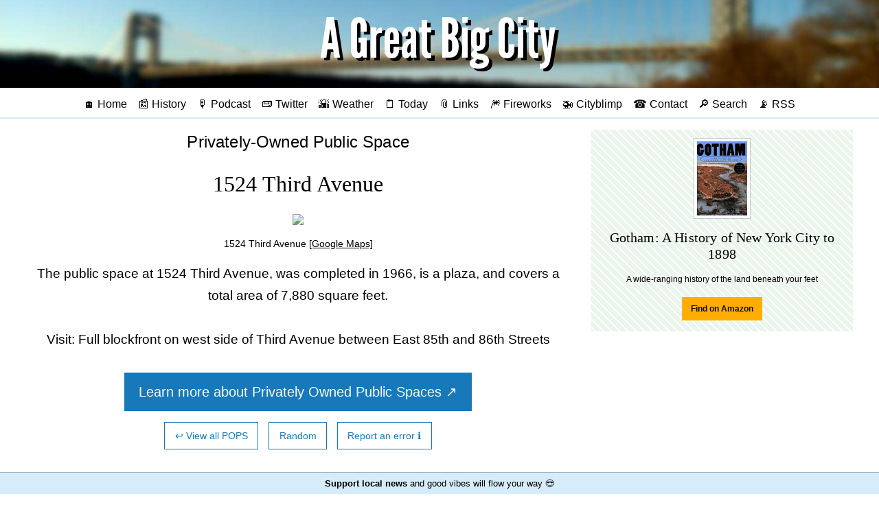

--- FILE ---
content_type: text/html;charset=utf-8
request_url: https://agreatbigcity.com/pops/1524-third-avenue
body_size: 5612
content:
<!DOCTYPE html>
<html lang='en' prefix='og: http://ogp.me/ns#'>
<head profile='http://a9.com/-/spec/opensearch/1.1/'>
<meta charset="UTF-8">
<title>Privately-Owned Public Space at 1524 Third Avenue - A Great Big City</title>
<meta name="viewport" content="width=device-width, initial-scale=1">
<link rel="preconnect" href="https://img.agreatbigcity.com">
<link rel="preconnect" href="https://res.cloudinary.com">
<link rel="manifest" href="/manifest.json">
<link rel="icon" type="image/png" href="/favicon.ico">
<link rel="shortcut icon" href="/favicon.ico">
<link rel="mask-icon" href="/safari-pinned-tab.svg?v=2019-01-05" color="#a4bfd9">
<meta name="msapplication-TileColor" content="#2b5797">
<meta name="theme-color" content="#a4bfd9">
<meta name="apple-mobile-web-app-title" content="A Great Big City">
<meta name="application-name" content="A Great Big City">
<link as='style' href='/main.css' rel='preload stylesheet' type='text/css'>
<script src='/js/jquery.min.js?3.4.1' type="b8b1817a162312b91ae7d172-text/javascript"></script>
<script src='/js/twemoji.min.js?12.1.4' type="b8b1817a162312b91ae7d172-text/javascript"></script>
<script defer src='/js/jquery.fitvids.js?1.1' type="b8b1817a162312b91ae7d172-text/javascript"></script>
<link rel="alternate" type="application/rss+xml" title="RSS" href="/rss">
<link rel="canonical" href="https://agreatbigcity.com/pops/1524-third-avenue">
<meta name="description" content="POPS are open spaces across NYC set aside for public use">
<meta name="twitter:card" content="summary">
<meta name="twitter:url" content="https://agreatbigcity.com/pops/1524-third-avenue">
<meta name="twitter:title" content="Privately-Owned Public Space at 1524 Third Avenue">
<meta name="twitter:description" content="POPS are open spaces across NYC set aside for public use">
<meta name="twitter:image" content="https://img.agreatbigcity.com/AGBC_skyline.jpg">
<meta name="twitter:site" content="@agreatbigcity">
<meta name="twitter:creator" content="@agreatbigcity">
<meta property="og:site_name" content="A Great Big City">
<meta property="og:title" content="Privately-Owned Public Space at 1524 Third Avenue">
<meta property="og:description" content="POPS are open spaces across NYC set aside for public use">
<meta property="og:type" content="article">
<meta property="og:image" content="https://img.agreatbigcity.com/AGBC_skyline.jpg">
<meta property="og:url" content="https://agreatbigcity.com/pops/1524-third-avenue">
<link href='https://agreatbigcity.com' rel='publisher'>
<link href='https://twitter.com/agreatbigcity' rel='me'>
<link href='https://mastodon.social/@agreatbigcity' rel='me'>
<link href='mailto:contact@agreatbigcity.com' rel='me'>
<link rel="search" href="/OpenSearchDescription.xml" title="AGBC Search" type="application/opensearchdescription+xml"/>
<meta property="twitter:account_id" content="198567904">
<meta name='google-site-verification' content='T0tEHNg0d19KnXohra-pBewZyh1M3a1apQK1_UDWlmM'>
<meta name="copyright" content="Copyright 2011-2026 A Great Big City">
<meta property="fb:pages" content="153998487997101">
<meta name="twitter:dnt" content="on">
<meta name="twitter:widgets:csp" content="on">
<meta name="geo.region" content="US-NY">
<meta name="geo.placename" content="New York City">
</head>

<body class=''>
<a class="show-for-sr" href="#main-content">Skip to main content</a>
<header class='index center' role='banner' style='background-color: #a4bfd9; background-image: url(https://img.agreatbigcity.com/agbc-blur-bridge-crop.jpg)'>
<a href='https://agreatbigcity.com/' title='A Great Big City'>
<img class="title" src=https://img.agreatbigcity.com/agbc-title.png alt="A Great Big City">
</a>
</header>
<nav class='center' role='navigation'><ul>
<li>
<a href='https://agreatbigcity.com/' title='Home'>🏠 Home</a>
</li>
<li>
<a href='https://agreatbigcity.com/history' title='Today in New York History'>📰 History</a>
</li>
<li>
<a href='https://agreatbigcity.com/podcast' title='AGBC Podcast'>🎙️ Podcast</a>
</li>
<input class='show-for-small-only' id='expand' type='checkbox'>
<label class='show-for-small-only' for='expand' title='Expand Menu'></label>
<span class='show-for-medium extra-links'>
<li>
<a href="https://twitter.com/agreatbigcity" title='A Great Big City on Twitter'>📟 Twitter</a>
</li>
<li>
<a href='https://agreatbigcity.com/weather' title='New York City weather forecast'>🌇 Weather</a>
</li>
<li>
<a href='https://agreatbigcity.com/today' title='Today in NYC'>🗒️ Today</a>
</li>
<li>
<a href='https://agreatbigcity.com/links' title='Links from across NYC'>📎 Links</a>
</li>
<li>
<a href='https://agreatbigcity.com/fireworks' title='Upcoming fireworks'>🎆 Fireworks</a>
</li>
<li>
<a href='https://agreatbigcity.com/cityblimp' title='Cityblimp, a friendly bot from AGBC'>🚁 Cityblimp</a>
</li>
<li>
<a href='https://agreatbigcity.com/contact' title='Send email or feedback to AGBC'>☎ Contact</a>
</li>
<li>
<a href='https://agreatbigcity.com/search' title='Search'>🔎 Search</a>
</li>
<li>
<a href='https://agreatbigcity.com/rss' title='RSS feed for A Great Big City'>📡 RSS</a>
</li>
</span>
</ul>
</nav>
<div class='grid-container' id='main-content'>
<div class='grid-x grid-margin-x'>
<main class='small-12 large-8 cell' role='main'><article>
<h2 class='center'>Privately-Owned Public Space</h2>
<h1 class='center'>1524 Third Avenue</h1>
<figure class='center'>
<a href='https://www.google.com/maps/search/?api=1&query=1524 Third Avenue, nyc'>
<img src='https://maps.googleapis.com/maps/api/staticmap?center=1524 Third Avenue,%20nyc&zoom=16&size=640x360&markers=icon:https%3A%2F%2Fraw.githubusercontent.com%2Ftwitter%2Ftwemoji%2Fgh-pages%2F36x36%2F1f4cd.png|1524 Third Avenue,%20nyc&scale=2&key=AIzaSyAcLz1T4gXQOfbo0R4_NdNaIj0EEmSyDDs'>
</a>
<figcaption class='small'>
1524 Third Avenue
<a href='https://www.google.com/maps/search/?api=1&query=1524 Third Avenue, nyc'>[Google Maps]</a>
</figcaption>
</figure>
<section class='center'>
<div class='center'>The public space at 1524 Third Avenue, was completed in 1966, is a plaza, and covers a total area of 7,880 square feet.<br><br>Visit: Full blockfront on west side of Third Avenue between East 85th and 86th Streets</div>
</section>
<section class='center'>
<a class='button primary large' href='https://www1.nyc.gov/site/planning/plans/pops/pops.page' rel='nofollow'>Learn more about Privately Owned Public Spaces ↗</a>
<br>
<a class='button hollow' href='/pops'>↩ View all POPS</a>
&nbsp;
<a class='button hollow' href='/pops/random'>Random</a>
&nbsp;
<a class='button hollow' href='/contact?subject=I found an error on the POPS page about 1524 Third Avenue…' rel='nofollow'>Report an error ℹ</a>
</section>
<section class='grid-x grid-x-margin'>
<div class='small-12 cell'>
<h2>Nearby Locations</h2>
<ul style='column-count: 2; column-rule-width: 0'>
<li>
<a class='highlight' href='https://en.wikipedia.org/wiki/86th_Street_station_(IRT_Lexington_Avenue_Line)' rel='noopener' target='_blank'>86th Street station (IRT Lexington Avenue Line)</a>
</li>
<li>
<a class='highlight' href='https://en.wikipedia.org/wiki/Ramaz_School' rel='noopener' target='_blank'>Ramaz School</a>
</li>
<li>
<a class='highlight' href='https://en.wikipedia.org/wiki/86th_Street_(Manhattan)' rel='noopener' target='_blank'>86th Street (Manhattan)</a>
</li>
<li>
<a class='highlight' href='https://en.wikipedia.org/wiki/Doyle_New_York' rel='noopener' target='_blank'>Doyle New York</a>
</li>
<li>
<a class='highlight' href='https://en.wikipedia.org/wiki/Papaya_King' rel='noopener' target='_blank'>Papaya King</a>
</li>
<li>
<a class='highlight' href='https://en.wikipedia.org/wiki/Congregation_Kehilath_Jeshurun' rel='noopener' target='_blank'>Congregation Kehilath Jeshurun</a>
</li>
<li>
<a class='highlight' href='https://en.wikipedia.org/wiki/84th_Street_station' rel='noopener' target='_blank'>84th Street station</a>
</li>
<li>
<a class='highlight' href='https://en.wikipedia.org/wiki/St._Elizabeth_of_Hungary_Church' rel='noopener' target='_blank'>St. Elizabeth of Hungary Church</a>
</li>
</ul>
</div>
</section>
<section class='callout warning center'>
<p>Help us document the history of this space by sharing your photos and memories! Leave a comment below or <a rel="nofollow" href="/contact?subject=I have some info about the public space at 1524 Third Avenue…">send us an email</a> with stories or secret features that most people may not know!</p>
</section>
<hr>
<section>
<section class='callout primary' id='comments'>
<h1 class='center'>Comments</h1>
<form action='https://agreatbigcity.com/comment' method='POST'>
<input type="hidden" name="_csrf" value="zhqVrc902t0AFNwOknNnvIAc4xO1rR90M-mT6ysuTGg" />
<input name='slug' type='hidden' value='/pops/1524-third-avenue'>
<p class='center'>
<small>Your email address will remain private, but will be used to display your <a href="https://en.gravatar.com/support/what-is-gravatar/" target="_blank" rel="noopener nofollow">Gravatar icon</a> if available.</small>
<br>
<small>Plain text and emojis may be used but there is a limit of 150 words.</small>
</p>
<p>
<input name='email' placeholder='Email address' size='10' type='text'>
<textarea name='body' placeholder='Comment' rows='5'></textarea>
<input class='button' type='submit' value='Post comment'>
</p>
</form>
</section>

</section>
</article>
</main>
<aside class='small-12 large-4 cell'><section class='center gear'>
<article class='gear'><div class='small-12 cell center'><div class='thumbnail'><a href='https://www.amazon.com/Gotham-History-York-City-1898/dp/0195140494/ref=as_li_ss_il?ie=UTF8&linkCode=li3&tag=agrbici-20&linkId=cc208eca8ec36fe83a18e2a38b33e805&language=en_US'><img src='https://res.cloudinary.com/agreatbigcity/image/fetch/w_250,c_thumb,q_auto/https://images-na.ssl-images-amazon.com/images/I/51A0v0-vafL._SL250_.jpg' style='max-height: 15vh'></a></div></div><div class='small-12 cell center'><a href='https://www.amazon.com/Gotham-History-York-City-1898/dp/0195140494/ref=as_li_ss_il?ie=UTF8&linkCode=li3&tag=agrbici-20&linkId=cc208eca8ec36fe83a18e2a38b33e805&language=en_US'><h1 class='center'>Gotham: A History of New York City to 1898</h1></a><p>A wide-ranging history of the land beneath your feet</p><p class='center'><a class='bold button small warning' href='https://www.amazon.com/Gotham-History-York-City-1898/dp/0195140494/ref=as_li_ss_il?ie=UTF8&linkCode=li3&tag=agrbici-20&linkId=cc208eca8ec36fe83a18e2a38b33e805&language=en_US' target='_blank' rel='noopener nofollow'>Find on Amazon</a></p></div></article>
</section>
<section class='center'>
<figure class='video center'>
<iframe width="315" height="560" src="https://www.youtube.com/embed/videoseries?list=PLDcXR-_LQrrLn4rUwMJdeq1MKQMEif1-5" title="YouTube video player" frameborder="0" allow="accelerometer; autoplay; clipboard-write; encrypted-media; gyroscope; picture-in-picture" allowfullscreen></iframe>
</figure>
</section>
<section class='center learn-more'>
<div style='margin-bottom: 1em; text-shadow: 2px 2px 3px white'>Learn More About…</div>
<a class='highlight' href='/support'>Supporting AGBC</a>
</section>
<section class='questions center'>
<h2>Your Questions</h2>
<p>What do you want to know about NYC? Send in your questions below and AGBC will find the answers!</p>
<br>
<form action='https://agreatbigcity.com/feedback' method='POST'>
<input type="hidden" name="_csrf" value="zhqVrc902t0AFNwOknNnvIAc4xO1rR90M-mT6ysuTGg" />
<div class='input-group'>
<input class='input-group-field' id='qs' name='question' placeholder='When is Manhattanhenge?' size='10' type='text'>
</div>
<div class='input-group'>
<input class='input-group-field' name='email' placeholder='Your name or email (optional)' size='10' type='text'>
<div class='input-group-button'>
<input class='button' type='submit' value='Send'>
</div>
</div>
</form>
<script type="b8b1817a162312b91ae7d172-text/javascript">
  $(document).ready(function(){
    var qs = ['When was my apartment building built?', 'What happened on First Avenue last night?','How many dogs live in New York?', 'Was there an Old York?', 'Were all streets made of bricks?', 'Why do some police ride horses?', 'What\'s the safest neighborhood?', 'Where\'s the best food truck?', 'Why were there so many police outside Penn Station?', 'When is Manhattanhenge?'];
  
    setInterval(
      function(){
        $('#qs').attr({'placeholder': qs[Math.floor(Math.random()*qs.length)]})
      },5000);
  });
</script>
</section>
<section class='center did-you-know'>
<div style='margin-bottom: 1em; text-shadow: 2px 2px 3px white'>Did You Know?</div>
<p style='font-size: 1rem'>
<a class='highlight' href='/did-you-know?n=102'>Skyline Tower in Long Island City is the tallest building in Queens and the tallest in NYC outside of Manhattan at 67 floors and 778 feet tall</a>
</p>
</section>
<section>
<h1 class='center'>Featured</h1>
<div class='grid-x'>
<div class='small-10 cell'>
<a href='https://agreatbigcity.com/2021/11/22/who-are-aespa-the-first-k-pop-girl-group-in-the-macys-thanksgiving-parade'>Who are Aespa (에스파), the first K-pop girl group in the Macy's Thanksgiving Parade?</a>
</div>
<div class='small-2 cell right'>
<a href='https://agreatbigcity.com/2021/11/22/who-are-aespa-the-first-k-pop-girl-group-in-the-macys-thanksgiving-parade'>
<img src='https://img.agreatbigcity.com/619c45cf8bfd4a0004f767c3/thumb/1637631488.jpg' style='max-width: 100%; max-height: 40px'>
</a>
</div>
</div>
<br>
<div class='grid-x'>
<div class='small-10 cell'>
<a href='https://agreatbigcity.com/2021/08/16/whats-up-for-august-16'>What's up for August 16</a>
</div>
<div class='small-2 cell right'>
<a href='https://agreatbigcity.com/2021/08/16/whats-up-for-august-16'>
<img src='https://img.agreatbigcity.com/611a87d1e98fe200045b67ca/thumb/1629128746.jpg' style='max-width: 100%; max-height: 40px'>
</a>
</div>
</div>
<br>
<div class='grid-x'>
<div class='small-10 cell'>
<a href='https://agreatbigcity.com/2020/11/03/beware-of-scam-text-messages-from-a-fake-ny-dmv-website'>Beware of scam text messages from a fake NY DMV website</a>
</div>
<div class='small-2 cell right'>
<a href='https://agreatbigcity.com/2020/11/03/beware-of-scam-text-messages-from-a-fake-ny-dmv-website'>
<img src='https://img.agreatbigcity.com/5fa1a402360afa0004612cc1/thumb/1604428834.jpg' style='max-width: 100%; max-height: 40px'>
</a>
</div>
</div>
<br>
<div class='grid-x'>
<div class='small-10 cell'>
<a href='https://agreatbigcity.com/2020/10/24/bargain-priced-2-bed-in-a-gated-community'>Bargain-Priced 2-Bed in a Gated Community</a>
</div>
<div class='small-2 cell right'>
<a href='https://agreatbigcity.com/2020/10/24/bargain-priced-2-bed-in-a-gated-community'>
<img src='https://img.agreatbigcity.com/5f94461f725d67028fafe898/thumb/1603552896.jpg' style='max-width: 100%; max-height: 40px'>
</a>
</div>
</div>
<br>
<div class='grid-x'>
<div class='small-10 cell'>
<a href='https://agreatbigcity.com/2020/10/19/west-farms-1-bed-brings-bright-light-and-a-neighborhood-zoo-for-1425-dollars'>West Farms 1-Bed Brings Bright Light and a Neighborhood Zoo for $1,425</a>
</div>
<div class='small-2 cell right'>
<a href='https://agreatbigcity.com/2020/10/19/west-farms-1-bed-brings-bright-light-and-a-neighborhood-zoo-for-1425-dollars'>
<img src='https://img.agreatbigcity.com/5f8e3a91cdd7bf0004219b7f/thumb/1603156686.jpg' style='max-width: 100%; max-height: 40px'>
</a>
</div>
</div>
<br>
<div class='grid-x'>
<div class='small-10 cell'>
<a href='https://agreatbigcity.com/2020/10/13/live-a-bright-life-in-ocean-hill-for-less-than-2k-per-month'>Live a Bright Life in Ocean Hill for Less Than $2K Per Month</a>
</div>
<div class='small-2 cell right'>
<a href='https://agreatbigcity.com/2020/10/13/live-a-bright-life-in-ocean-hill-for-less-than-2k-per-month'>
<img src='https://img.agreatbigcity.com/5f85ac4149b44c0004072c01/thumb/1602595963.jpg' style='max-width: 100%; max-height: 40px'>
</a>
</div>
</div>
<br>
</section>
<hr>
<section class='center'>
<article class='gear'><div class='small-12 cell center'><div class='thumbnail'><a href='https://amzn.to/2W093Hh'><img src='https://res.cloudinary.com/agreatbigcity/image/fetch/w_250,c_thumb,q_auto/https://m.media-amazon.com/images/I/510Vdv+zGnL._AC_UL436_.jpg' style='max-height: 15vh'></a></div></div><div class='small-12 cell center'><a href='https://amzn.to/2W093Hh'><h1 class='center'>AIA Guide to New York City</h1></a><p>The definitive historical guide to New York City architecture</p><p class='center'><a class='bold button small warning' href='https://amzn.to/2W093Hh' target='_blank' rel='noopener nofollow'>Find on Amazon</a></p></div></article>
</section>
<section class='center'>
<a href='/podcast'>
<img alt='Subscribe to AGBC Podcasts' src='/AGBC-podcasts-banner-sidebar.jpg'>
</a>
</section>
</aside>
</div>
</div>
<footer class='bottom center'>
<span itemscope itemprop="copyrightHolder provider sourceOrganization publisher" itemtype="http://schema.org/Organization">&copy; 2011&ndash;2026 <span itemprop="name">A Great Big City</span><meta itemprop="email" content="contact@agreatbigcity.com"></span>
<br>
<ul>
<li>
<a href='https://agreatbigcity.com/'>Home</a>
</li>
<li>
<a href='https://agreatbigcity.com/about'>About</a>
</li>
<li>
<a href='https://agreatbigcity.com/advertising'>Advertising</a>
</li>
<li>
<a href='https://agreatbigcity.com/contact'>Contact</a>
</li>
<li>
<a href='https://agreatbigcity.com/support'>Support</a>
</li>
</ul>
</footer>
<a href='https://agreatbigcity.com/support'>
<div class='bottom-bar'>
<b>Support local news</b> and good vibes will flow your way 😎
</div>
</a>
<script type="b8b1817a162312b91ae7d172-text/javascript">
  $(document).ready(function() {
    twemoji.parse(document.body);
  });
</script>
<script type="application/ld+json">
{
  "@context": "http://schema.org",
  "@type": "WebSite",
  "url": "https://agreatbigcity.com/",
  "potentialAction": {
    "@type": "SearchAction",
    "target": "https://agreatbigcity.com/search?q={search_term}",
    "query-input": "required name=search_term"
  }
},
{
  "@context": "http://schema.org",
  "@type": "Organization",
  "name": "A Great Big City",
  "url": "https://agreatbigcity.com",
  "logo": "https://agreatbigcity.com/AGBC_black_square.png",
  "sameAs": [
    "https://twitter.com/agreatbigcity",
    "https://www.facebook.com/agreatbigcity",
    "https://instagram.com/agreatbigcity"
  ]
}
</script>
<script type="b8b1817a162312b91ae7d172-text/javascript">
  $(document).ready(function() {
    $('.video').fitVids();
  });
</script>
<script src="/cdn-cgi/scripts/7d0fa10a/cloudflare-static/rocket-loader.min.js" data-cf-settings="b8b1817a162312b91ae7d172-|49" defer></script><script>(function(){function c(){var b=a.contentDocument||a.contentWindow.document;if(b){var d=b.createElement('script');d.innerHTML="window.__CF$cv$params={r:'9bfeba8afe02ab1e',t:'MTc2ODc0NTk4MA=='};var a=document.createElement('script');a.src='/cdn-cgi/challenge-platform/scripts/jsd/main.js';document.getElementsByTagName('head')[0].appendChild(a);";b.getElementsByTagName('head')[0].appendChild(d)}}if(document.body){var a=document.createElement('iframe');a.height=1;a.width=1;a.style.position='absolute';a.style.top=0;a.style.left=0;a.style.border='none';a.style.visibility='hidden';document.body.appendChild(a);if('loading'!==document.readyState)c();else if(window.addEventListener)document.addEventListener('DOMContentLoaded',c);else{var e=document.onreadystatechange||function(){};document.onreadystatechange=function(b){e(b);'loading'!==document.readyState&&(document.onreadystatechange=e,c())}}}})();</script></body>
</html>
